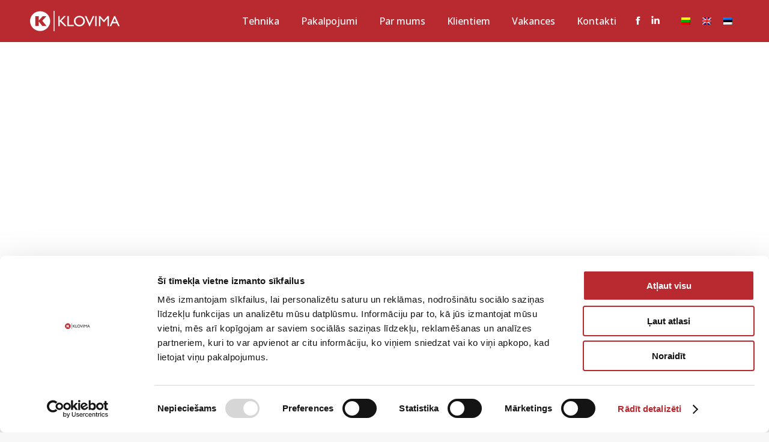

--- FILE ---
content_type: text/html; charset=UTF-8
request_url: https://klovima.lv/pakalpojumi/transporta-pakalpojumi/
body_size: 14164
content:
<!DOCTYPE html>
<!--[if !(IE 6) | !(IE 7) | !(IE 8)  ]><!-->
<html lang="lv-LV" class="no-js">
<!--<![endif]-->
<head>
	<meta charset="UTF-8" />
				<meta name="viewport" content="width=device-width, initial-scale=1, maximum-scale=1, user-scalable=0"/>
			<meta name="theme-color" content="#b82930"/>	<link rel="profile" href="https://gmpg.org/xfn/11" />
	<script type="text/javascript" data-cookieconsent="ignore">
	window.dataLayer = window.dataLayer || [];

	function gtag() {
		dataLayer.push(arguments);
	}

	gtag("consent", "default", {
		ad_personalization: "denied",
		ad_storage: "denied",
		ad_user_data: "denied",
		analytics_storage: "denied",
		functionality_storage: "denied",
		personalization_storage: "denied",
		security_storage: "granted",
		wait_for_update: 500,
	});
	gtag("set", "ads_data_redaction", true);
	</script>
<script type="text/javascript"
		id="Cookiebot"
		src="https://consent.cookiebot.com/uc.js"
		data-implementation="wp"
		data-cbid="bb0fc78a-d0b0-4bc8-8b56-1b1617f63a63"
						data-culture="LV"
				data-blockingmode="auto"
	></script>
<meta name='robots' content='index, follow, max-image-preview:large, max-snippet:-1, max-video-preview:-1' />
<link rel="alternate" hreflang="lt" href="https://klovima.lt/paslaugos/transporto-paslaugos/" />
<link rel="alternate" hreflang="lv" href="https://klovima.lv/pakalpojumi/transporta-pakalpojumi/" />
<link rel="alternate" hreflang="en" href="https://klovima.com/services/transport-services/" />
<link rel="alternate" hreflang="et" href="https://klovima.ee/teenused/transporditeenused/" />
<link rel="alternate" hreflang="x-default" href="https://klovima.lt/paslaugos/transporto-paslaugos/" />

	<!-- This site is optimized with the Yoast SEO plugin v26.6 - https://yoast.com/wordpress/plugins/seo/ -->
	<title>Transporta pakalpojumi - Klovima</title>
	<link rel="canonical" href="https://klovima.lv/pakalpojumi/transporta-pakalpojumi/" />
	<meta property="og:locale" content="lv_LV" />
	<meta property="og:type" content="article" />
	<meta property="og:title" content="Transporta pakalpojumi - Klovima" />
	<meta property="og:url" content="https://klovima.lv/pakalpojumi/transporta-pakalpojumi/" />
	<meta property="og:site_name" content="Klovima" />
	<meta property="article:publisher" content="https://www.facebook.com/klovima/" />
	<meta property="article:modified_time" content="2022-10-06T11:36:32+00:00" />
	<meta property="og:image" content="https://klovima.lv/wp-content/uploads/2022/09/placeholder-1.png" />
	<meta property="og:image:width" content="1920" />
	<meta property="og:image:height" content="1080" />
	<meta property="og:image:type" content="image/png" />
	<meta name="twitter:card" content="summary_large_image" />
	<meta name="twitter:label1" content="Est. reading time" />
	<meta name="twitter:data1" content="1 minute" />
	<script type="application/ld+json" class="yoast-schema-graph">{"@context":"https://schema.org","@graph":[{"@type":"WebPage","@id":"https://klovima.lv/pakalpojumi/transporta-pakalpojumi/","url":"https://klovima.lv/pakalpojumi/transporta-pakalpojumi/","name":"Transporta pakalpojumi - Klovima","isPartOf":{"@id":"https://klovima.lt/#website"},"datePublished":"2022-07-26T14:20:00+00:00","dateModified":"2022-10-06T11:36:32+00:00","breadcrumb":{"@id":"https://klovima.lv/pakalpojumi/transporta-pakalpojumi/#breadcrumb"},"inLanguage":"lv-LV","potentialAction":[{"@type":"ReadAction","target":["https://klovima.lv/pakalpojumi/transporta-pakalpojumi/"]}]},{"@type":"BreadcrumbList","@id":"https://klovima.lv/pakalpojumi/transporta-pakalpojumi/#breadcrumb","itemListElement":[{"@type":"ListItem","position":1,"name":"Home","item":"https://klovima.lv/"},{"@type":"ListItem","position":2,"name":"Pakalpojumi","item":"https://klovima.lv/pakalpojumi/"},{"@type":"ListItem","position":3,"name":"Transporta pakalpojumi"}]},{"@type":"WebSite","@id":"https://klovima.lt/#website","url":"https://klovima.lt/","name":"Klovima","description":"","publisher":{"@id":"https://klovima.lt/#organization"},"potentialAction":[{"@type":"SearchAction","target":{"@type":"EntryPoint","urlTemplate":"https://klovima.lt/?s={search_term_string}"},"query-input":{"@type":"PropertyValueSpecification","valueRequired":true,"valueName":"search_term_string"}}],"inLanguage":"lv-LV"},{"@type":"Organization","@id":"https://klovima.lt/#organization","name":"Klovima","url":"https://klovima.lt/","logo":{"@type":"ImageObject","inLanguage":"lv-LV","@id":"https://klovima.lt/#/schema/logo/image/","url":"https://klovima.lt/wp-content/uploads/2022/08/klovima.svg","contentUrl":"https://klovima.lt/wp-content/uploads/2022/08/klovima.svg","width":1,"height":1,"caption":"Klovima"},"image":{"@id":"https://klovima.lt/#/schema/logo/image/"},"sameAs":["https://www.facebook.com/klovima/","https://www.linkedin.com/company/klovima-uab/"]}]}</script>
	<!-- / Yoast SEO plugin. -->


<link rel='dns-prefetch' href='//klovima.lv' />
<link rel='dns-prefetch' href='//fonts.googleapis.com' />
<link rel="alternate" type="application/rss+xml" title="Klovima &raquo; Feed" href="https://klovima.lv/feed/" />
<link rel="alternate" type="application/rss+xml" title="Klovima &raquo; Comments Feed" href="https://klovima.lv/comments/feed/" />
<link rel="alternate" title="oEmbed (JSON)" type="application/json+oembed" href="https://klovima.lv/wp-json/oembed/1.0/embed?url=https%3A%2F%2Fklovima.lv%2Fpakalpojumi%2Ftransporta-pakalpojumi%2F" />
<link rel="alternate" title="oEmbed (XML)" type="text/xml+oembed" href="https://klovima.lv/wp-json/oembed/1.0/embed?url=https%3A%2F%2Fklovima.lv%2Fpakalpojumi%2Ftransporta-pakalpojumi%2F&#038;format=xml" />
<style id='wp-img-auto-sizes-contain-inline-css'>
img:is([sizes=auto i],[sizes^="auto," i]){contain-intrinsic-size:3000px 1500px}
/*# sourceURL=wp-img-auto-sizes-contain-inline-css */
</style>
<style id='wp-emoji-styles-inline-css'>

	img.wp-smiley, img.emoji {
		display: inline !important;
		border: none !important;
		box-shadow: none !important;
		height: 1em !important;
		width: 1em !important;
		margin: 0 0.07em !important;
		vertical-align: -0.1em !important;
		background: none !important;
		padding: 0 !important;
	}
/*# sourceURL=wp-emoji-styles-inline-css */
</style>
<link rel='stylesheet' id='wp-block-library-css' href='https://klovima.lv/wp-includes/css/dist/block-library/style.min.css?ver=6.9' media='all' />
<style id='wp-block-group-inline-css'>
.wp-block-group{box-sizing:border-box}:where(.wp-block-group.wp-block-group-is-layout-constrained){position:relative}
/*# sourceURL=https://klovima.lv/wp-includes/blocks/group/style.min.css */
</style>
<style id='wp-block-group-theme-inline-css'>
:where(.wp-block-group.has-background){padding:1.25em 2.375em}
/*# sourceURL=https://klovima.lv/wp-includes/blocks/group/theme.min.css */
</style>
<link rel='stylesheet' id='wc-blocks-style-css' href='https://klovima.lv/wp-content/plugins/woocommerce/assets/client/blocks/wc-blocks.css?ver=wc-10.4.3' media='all' />
<style id='global-styles-inline-css'>
:root{--wp--preset--aspect-ratio--square: 1;--wp--preset--aspect-ratio--4-3: 4/3;--wp--preset--aspect-ratio--3-4: 3/4;--wp--preset--aspect-ratio--3-2: 3/2;--wp--preset--aspect-ratio--2-3: 2/3;--wp--preset--aspect-ratio--16-9: 16/9;--wp--preset--aspect-ratio--9-16: 9/16;--wp--preset--color--black: #000000;--wp--preset--color--cyan-bluish-gray: #abb8c3;--wp--preset--color--white: #FFF;--wp--preset--color--pale-pink: #f78da7;--wp--preset--color--vivid-red: #cf2e2e;--wp--preset--color--luminous-vivid-orange: #ff6900;--wp--preset--color--luminous-vivid-amber: #fcb900;--wp--preset--color--light-green-cyan: #7bdcb5;--wp--preset--color--vivid-green-cyan: #00d084;--wp--preset--color--pale-cyan-blue: #8ed1fc;--wp--preset--color--vivid-cyan-blue: #0693e3;--wp--preset--color--vivid-purple: #9b51e0;--wp--preset--color--accent: #b82930;--wp--preset--color--dark-gray: #111;--wp--preset--color--light-gray: #767676;--wp--preset--gradient--vivid-cyan-blue-to-vivid-purple: linear-gradient(135deg,rgb(6,147,227) 0%,rgb(155,81,224) 100%);--wp--preset--gradient--light-green-cyan-to-vivid-green-cyan: linear-gradient(135deg,rgb(122,220,180) 0%,rgb(0,208,130) 100%);--wp--preset--gradient--luminous-vivid-amber-to-luminous-vivid-orange: linear-gradient(135deg,rgb(252,185,0) 0%,rgb(255,105,0) 100%);--wp--preset--gradient--luminous-vivid-orange-to-vivid-red: linear-gradient(135deg,rgb(255,105,0) 0%,rgb(207,46,46) 100%);--wp--preset--gradient--very-light-gray-to-cyan-bluish-gray: linear-gradient(135deg,rgb(238,238,238) 0%,rgb(169,184,195) 100%);--wp--preset--gradient--cool-to-warm-spectrum: linear-gradient(135deg,rgb(74,234,220) 0%,rgb(151,120,209) 20%,rgb(207,42,186) 40%,rgb(238,44,130) 60%,rgb(251,105,98) 80%,rgb(254,248,76) 100%);--wp--preset--gradient--blush-light-purple: linear-gradient(135deg,rgb(255,206,236) 0%,rgb(152,150,240) 100%);--wp--preset--gradient--blush-bordeaux: linear-gradient(135deg,rgb(254,205,165) 0%,rgb(254,45,45) 50%,rgb(107,0,62) 100%);--wp--preset--gradient--luminous-dusk: linear-gradient(135deg,rgb(255,203,112) 0%,rgb(199,81,192) 50%,rgb(65,88,208) 100%);--wp--preset--gradient--pale-ocean: linear-gradient(135deg,rgb(255,245,203) 0%,rgb(182,227,212) 50%,rgb(51,167,181) 100%);--wp--preset--gradient--electric-grass: linear-gradient(135deg,rgb(202,248,128) 0%,rgb(113,206,126) 100%);--wp--preset--gradient--midnight: linear-gradient(135deg,rgb(2,3,129) 0%,rgb(40,116,252) 100%);--wp--preset--font-size--small: 13px;--wp--preset--font-size--medium: 20px;--wp--preset--font-size--large: 36px;--wp--preset--font-size--x-large: 42px;--wp--preset--spacing--20: 0.44rem;--wp--preset--spacing--30: 0.67rem;--wp--preset--spacing--40: 1rem;--wp--preset--spacing--50: 1.5rem;--wp--preset--spacing--60: 2.25rem;--wp--preset--spacing--70: 3.38rem;--wp--preset--spacing--80: 5.06rem;--wp--preset--shadow--natural: 6px 6px 9px rgba(0, 0, 0, 0.2);--wp--preset--shadow--deep: 12px 12px 50px rgba(0, 0, 0, 0.4);--wp--preset--shadow--sharp: 6px 6px 0px rgba(0, 0, 0, 0.2);--wp--preset--shadow--outlined: 6px 6px 0px -3px rgb(255, 255, 255), 6px 6px rgb(0, 0, 0);--wp--preset--shadow--crisp: 6px 6px 0px rgb(0, 0, 0);}:where(.is-layout-flex){gap: 0.5em;}:where(.is-layout-grid){gap: 0.5em;}body .is-layout-flex{display: flex;}.is-layout-flex{flex-wrap: wrap;align-items: center;}.is-layout-flex > :is(*, div){margin: 0;}body .is-layout-grid{display: grid;}.is-layout-grid > :is(*, div){margin: 0;}:where(.wp-block-columns.is-layout-flex){gap: 2em;}:where(.wp-block-columns.is-layout-grid){gap: 2em;}:where(.wp-block-post-template.is-layout-flex){gap: 1.25em;}:where(.wp-block-post-template.is-layout-grid){gap: 1.25em;}.has-black-color{color: var(--wp--preset--color--black) !important;}.has-cyan-bluish-gray-color{color: var(--wp--preset--color--cyan-bluish-gray) !important;}.has-white-color{color: var(--wp--preset--color--white) !important;}.has-pale-pink-color{color: var(--wp--preset--color--pale-pink) !important;}.has-vivid-red-color{color: var(--wp--preset--color--vivid-red) !important;}.has-luminous-vivid-orange-color{color: var(--wp--preset--color--luminous-vivid-orange) !important;}.has-luminous-vivid-amber-color{color: var(--wp--preset--color--luminous-vivid-amber) !important;}.has-light-green-cyan-color{color: var(--wp--preset--color--light-green-cyan) !important;}.has-vivid-green-cyan-color{color: var(--wp--preset--color--vivid-green-cyan) !important;}.has-pale-cyan-blue-color{color: var(--wp--preset--color--pale-cyan-blue) !important;}.has-vivid-cyan-blue-color{color: var(--wp--preset--color--vivid-cyan-blue) !important;}.has-vivid-purple-color{color: var(--wp--preset--color--vivid-purple) !important;}.has-black-background-color{background-color: var(--wp--preset--color--black) !important;}.has-cyan-bluish-gray-background-color{background-color: var(--wp--preset--color--cyan-bluish-gray) !important;}.has-white-background-color{background-color: var(--wp--preset--color--white) !important;}.has-pale-pink-background-color{background-color: var(--wp--preset--color--pale-pink) !important;}.has-vivid-red-background-color{background-color: var(--wp--preset--color--vivid-red) !important;}.has-luminous-vivid-orange-background-color{background-color: var(--wp--preset--color--luminous-vivid-orange) !important;}.has-luminous-vivid-amber-background-color{background-color: var(--wp--preset--color--luminous-vivid-amber) !important;}.has-light-green-cyan-background-color{background-color: var(--wp--preset--color--light-green-cyan) !important;}.has-vivid-green-cyan-background-color{background-color: var(--wp--preset--color--vivid-green-cyan) !important;}.has-pale-cyan-blue-background-color{background-color: var(--wp--preset--color--pale-cyan-blue) !important;}.has-vivid-cyan-blue-background-color{background-color: var(--wp--preset--color--vivid-cyan-blue) !important;}.has-vivid-purple-background-color{background-color: var(--wp--preset--color--vivid-purple) !important;}.has-black-border-color{border-color: var(--wp--preset--color--black) !important;}.has-cyan-bluish-gray-border-color{border-color: var(--wp--preset--color--cyan-bluish-gray) !important;}.has-white-border-color{border-color: var(--wp--preset--color--white) !important;}.has-pale-pink-border-color{border-color: var(--wp--preset--color--pale-pink) !important;}.has-vivid-red-border-color{border-color: var(--wp--preset--color--vivid-red) !important;}.has-luminous-vivid-orange-border-color{border-color: var(--wp--preset--color--luminous-vivid-orange) !important;}.has-luminous-vivid-amber-border-color{border-color: var(--wp--preset--color--luminous-vivid-amber) !important;}.has-light-green-cyan-border-color{border-color: var(--wp--preset--color--light-green-cyan) !important;}.has-vivid-green-cyan-border-color{border-color: var(--wp--preset--color--vivid-green-cyan) !important;}.has-pale-cyan-blue-border-color{border-color: var(--wp--preset--color--pale-cyan-blue) !important;}.has-vivid-cyan-blue-border-color{border-color: var(--wp--preset--color--vivid-cyan-blue) !important;}.has-vivid-purple-border-color{border-color: var(--wp--preset--color--vivid-purple) !important;}.has-vivid-cyan-blue-to-vivid-purple-gradient-background{background: var(--wp--preset--gradient--vivid-cyan-blue-to-vivid-purple) !important;}.has-light-green-cyan-to-vivid-green-cyan-gradient-background{background: var(--wp--preset--gradient--light-green-cyan-to-vivid-green-cyan) !important;}.has-luminous-vivid-amber-to-luminous-vivid-orange-gradient-background{background: var(--wp--preset--gradient--luminous-vivid-amber-to-luminous-vivid-orange) !important;}.has-luminous-vivid-orange-to-vivid-red-gradient-background{background: var(--wp--preset--gradient--luminous-vivid-orange-to-vivid-red) !important;}.has-very-light-gray-to-cyan-bluish-gray-gradient-background{background: var(--wp--preset--gradient--very-light-gray-to-cyan-bluish-gray) !important;}.has-cool-to-warm-spectrum-gradient-background{background: var(--wp--preset--gradient--cool-to-warm-spectrum) !important;}.has-blush-light-purple-gradient-background{background: var(--wp--preset--gradient--blush-light-purple) !important;}.has-blush-bordeaux-gradient-background{background: var(--wp--preset--gradient--blush-bordeaux) !important;}.has-luminous-dusk-gradient-background{background: var(--wp--preset--gradient--luminous-dusk) !important;}.has-pale-ocean-gradient-background{background: var(--wp--preset--gradient--pale-ocean) !important;}.has-electric-grass-gradient-background{background: var(--wp--preset--gradient--electric-grass) !important;}.has-midnight-gradient-background{background: var(--wp--preset--gradient--midnight) !important;}.has-small-font-size{font-size: var(--wp--preset--font-size--small) !important;}.has-medium-font-size{font-size: var(--wp--preset--font-size--medium) !important;}.has-large-font-size{font-size: var(--wp--preset--font-size--large) !important;}.has-x-large-font-size{font-size: var(--wp--preset--font-size--x-large) !important;}
/*# sourceURL=global-styles-inline-css */
</style>

<style id='classic-theme-styles-inline-css'>
/*! This file is auto-generated */
.wp-block-button__link{color:#fff;background-color:#32373c;border-radius:9999px;box-shadow:none;text-decoration:none;padding:calc(.667em + 2px) calc(1.333em + 2px);font-size:1.125em}.wp-block-file__button{background:#32373c;color:#fff;text-decoration:none}
/*# sourceURL=/wp-includes/css/classic-themes.min.css */
</style>
<style id='woocommerce-inline-inline-css'>
.woocommerce form .form-row .required { visibility: visible; }
/*# sourceURL=woocommerce-inline-inline-css */
</style>
<link rel='stylesheet' id='wpml-legacy-horizontal-list-0-css' href='https://klovima.lv/wp-content/plugins/sitepress-multilingual-cms/templates/language-switchers/legacy-list-horizontal/style.min.css?ver=1' media='all' />
<link rel='stylesheet' id='ywctm-frontend-css' href='https://klovima.lv/wp-content/plugins/yith-woocommerce-catalog-mode/assets/css/frontend.min.css?ver=2.51.0' media='all' />
<style id='ywctm-frontend-inline-css'>
form.cart button.single_add_to_cart_button, .ppc-button-wrapper, .wc-ppcp-paylater-msg__container, form.cart .quantity, .widget.woocommerce.widget_shopping_cart{display: none !important}
/*# sourceURL=ywctm-frontend-inline-css */
</style>
<link rel='stylesheet' id='the7-font-css' href='https://klovima.lv/wp-content/themes/dt-the7/fonts/icomoon-the7-font/icomoon-the7-font.min.css?ver=14.0.1.1' media='all' />
<link rel='stylesheet' id='js_composer_front-css' href='https://klovima.lv/wp-content/plugins/js_composer/assets/css/js_composer.min.css?ver=8.7.2' media='all' />
<link rel='stylesheet' id='dt-web-fonts-css' href='https://fonts.googleapis.com/css?family=Roboto:400,500,600,700%7COpen+Sans:400,500,600,700' media='all' />
<link rel='stylesheet' id='dt-main-css' href='https://klovima.lv/wp-content/themes/dt-the7/css/main.min.css?ver=14.0.1.1' media='all' />
<link rel='stylesheet' id='the7-custom-scrollbar-css' href='https://klovima.lv/wp-content/themes/dt-the7/lib/custom-scrollbar/custom-scrollbar.min.css?ver=14.0.1.1' media='all' />
<link rel='stylesheet' id='the7-wpbakery-css' href='https://klovima.lv/wp-content/themes/dt-the7/css/wpbakery.min.css?ver=14.0.1.1' media='all' />
<link rel='stylesheet' id='the7-core-css' href='https://klovima.lv/wp-content/plugins/dt-the7-core/assets/css/post-type.min.css?ver=2.7.12' media='all' />
<link rel='stylesheet' id='the7-css-vars-css' href='https://klovima.lv/wp-content/uploads/the7-css/css-vars.css?ver=94f91d3cb0d0' media='all' />
<link rel='stylesheet' id='dt-custom-css' href='https://klovima.lv/wp-content/uploads/the7-css/custom.css?ver=94f91d3cb0d0' media='all' />
<link rel='stylesheet' id='wc-dt-custom-css' href='https://klovima.lv/wp-content/uploads/the7-css/compatibility/wc-dt-custom.css?ver=94f91d3cb0d0' media='all' />
<link rel='stylesheet' id='dt-media-css' href='https://klovima.lv/wp-content/uploads/the7-css/media.css?ver=94f91d3cb0d0' media='all' />
<link rel='stylesheet' id='the7-mega-menu-css' href='https://klovima.lv/wp-content/uploads/the7-css/mega-menu.css?ver=94f91d3cb0d0' media='all' />
<link rel='stylesheet' id='the7-elements-css' href='https://klovima.lv/wp-content/uploads/the7-css/post-type-dynamic.css?ver=94f91d3cb0d0' media='all' />
<link rel='stylesheet' id='style-css' href='https://klovima.lv/wp-content/themes/dt-the7-child/style.css?ver=14.0.1.1' media='all' />
<link rel='stylesheet' id='ultimate-vc-addons-style-css' href='https://klovima.lv/wp-content/plugins/Ultimate_VC_Addons/assets/min-css/style.min.css?ver=3.21.2' media='all' />
<script src="https://klovima.lv/wp-includes/js/jquery/jquery.min.js?ver=3.7.1" id="jquery-core-js"></script>
<script src="https://klovima.lv/wp-includes/js/jquery/jquery-migrate.min.js?ver=3.4.1" id="jquery-migrate-js"></script>
<script id="wpml-cookie-js-extra">
var wpml_cookies = {"wp-wpml_current_language":{"value":"lv","expires":1,"path":"/"}};
var wpml_cookies = {"wp-wpml_current_language":{"value":"lv","expires":1,"path":"/"}};
//# sourceURL=wpml-cookie-js-extra
</script>
<script src="https://klovima.lv/wp-content/plugins/sitepress-multilingual-cms/res/js/cookies/language-cookie.js?ver=486900" id="wpml-cookie-js" defer data-wp-strategy="defer"></script>
<script src="https://klovima.lv/wp-content/plugins/woocommerce/assets/js/jquery-blockui/jquery.blockUI.min.js?ver=2.7.0-wc.10.4.3" id="wc-jquery-blockui-js" data-wp-strategy="defer"></script>
<script id="wc-add-to-cart-js-extra">
var wc_add_to_cart_params = {"ajax_url":"/wp-admin/admin-ajax.php?lang=lv","wc_ajax_url":"/?wc-ajax=%%endpoint%%&lang=lv","i18n_view_cart":"View cart","cart_url":"https://klovima.lv","is_cart":"","cart_redirect_after_add":"no"};
//# sourceURL=wc-add-to-cart-js-extra
</script>
<script src="https://klovima.lv/wp-content/plugins/woocommerce/assets/js/frontend/add-to-cart.min.js?ver=10.4.3" id="wc-add-to-cart-js" data-wp-strategy="defer"></script>
<script src="https://klovima.lv/wp-content/plugins/woocommerce/assets/js/js-cookie/js.cookie.min.js?ver=2.1.4-wc.10.4.3" id="wc-js-cookie-js" defer data-wp-strategy="defer"></script>
<script id="woocommerce-js-extra">
var woocommerce_params = {"ajax_url":"/wp-admin/admin-ajax.php?lang=lv","wc_ajax_url":"/?wc-ajax=%%endpoint%%&lang=lv","i18n_password_show":"Show password","i18n_password_hide":"Hide password"};
//# sourceURL=woocommerce-js-extra
</script>
<script src="https://klovima.lv/wp-content/plugins/woocommerce/assets/js/frontend/woocommerce.min.js?ver=10.4.3" id="woocommerce-js" defer data-wp-strategy="defer"></script>
<script src="https://klovima.lv/wp-content/plugins/js_composer/assets/js/vendors/woocommerce-add-to-cart.js?ver=8.7.2" id="vc_woocommerce-add-to-cart-js-js"></script>
<script id="dt-above-fold-js-extra">
var dtLocal = {"themeUrl":"https://klovima.lv/wp-content/themes/dt-the7","passText":"To view this protected post, enter the password below:","moreButtonText":{"loading":"Loading...","loadMore":"Load more"},"postID":"665","ajaxurl":"https://klovima.lv/wp-admin/admin-ajax.php","REST":{"baseUrl":"https://klovima.lv/wp-json/the7/v1","endpoints":{"sendMail":"/send-mail"}},"contactMessages":{"required":"One or more fields have an error. Please check and try again.","terms":"Please accept the privacy policy.","fillTheCaptchaError":"Please, fill the captcha."},"captchaSiteKey":"","ajaxNonce":"7e7ef50f6c","pageData":{"type":"page","template":"page","layout":null},"themeSettings":{"smoothScroll":"off","lazyLoading":false,"desktopHeader":{"height":70},"ToggleCaptionEnabled":"disabled","ToggleCaption":"Navigation","floatingHeader":{"showAfter":94,"showMenu":true,"height":70,"logo":{"showLogo":true,"html":"\u003Cimg class=\"\" src=\"https://klovima.lv/wp-content/uploads/2022/07/logo.svg\"  sizes=\"0px\" alt=\"Klovima\" /\u003E","url":"https://klovima.lv/"}},"topLine":{"floatingTopLine":{"logo":{"showLogo":false,"html":""}}},"mobileHeader":{"firstSwitchPoint":1268,"secondSwitchPoint":778,"firstSwitchPointHeight":60,"secondSwitchPointHeight":60,"mobileToggleCaptionEnabled":"disabled","mobileToggleCaption":"Menu"},"stickyMobileHeaderFirstSwitch":{"logo":{"html":"\u003Cimg class=\"\" src=\"https://klovima.lv/wp-content/uploads/2022/07/logo.svg\"  sizes=\"0px\" alt=\"Klovima\" /\u003E"}},"stickyMobileHeaderSecondSwitch":{"logo":{"html":"\u003Cimg class=\"\" src=\"https://klovima.lv/wp-content/uploads/2022/07/logo.svg\"  sizes=\"0px\" alt=\"Klovima\" /\u003E"}},"sidebar":{"switchPoint":992},"boxedWidth":"1280px"},"VCMobileScreenWidth":"768","wcCartFragmentHash":"02af4f9e65c86193746c1d346124c291"};
var dtShare = {"shareButtonText":{"facebook":"Share on Facebook","twitter":"Share on X","pinterest":"Pin it","linkedin":"Share on Linkedin","whatsapp":"Share on Whatsapp"},"overlayOpacity":"85"};
//# sourceURL=dt-above-fold-js-extra
</script>
<script src="https://klovima.lv/wp-content/themes/dt-the7/js/above-the-fold.min.js?ver=14.0.1.1" id="dt-above-fold-js"></script>
<script src="https://klovima.lv/wp-content/themes/dt-the7/js/compatibility/woocommerce/woocommerce.min.js?ver=14.0.1.1" id="dt-woocommerce-js"></script>
<script src="https://klovima.lv/wp-content/plugins/Ultimate_VC_Addons/assets/min-js/ultimate-params.min.js?ver=3.21.2" id="ultimate-vc-addons-params-js"></script>
<script></script><link rel="https://api.w.org/" href="https://klovima.lv/wp-json/" /><link rel="alternate" title="JSON" type="application/json" href="https://klovima.lv/wp-json/wp/v2/pages/665" /><link rel="EditURI" type="application/rsd+xml" title="RSD" href="https://klovima.lv/xmlrpc.php?rsd" />
<meta name="generator" content="WordPress 6.9" />
<meta name="generator" content="WooCommerce 10.4.3" />
<link rel='shortlink' href='https://klovima.lv/?p=665' />
<meta name="generator" content="WPML ver:4.8.6 stt:1,15,31,32;" />
<!-- Analytics by WP Statistics - https://wp-statistics.com -->
	<noscript><style>.woocommerce-product-gallery{ opacity: 1 !important; }</style></noscript>
	<meta name="generator" content="Powered by WPBakery Page Builder - drag and drop page builder for WordPress."/>
<style type="text/css">.wpgs-for .slick-arrow::before,.wpgs-nav .slick-prev::before, .wpgs-nav .slick-next::before{color:#000;}.fancybox-bg{background-color:rgba(10,0,0,0.75);}.fancybox-caption,.fancybox-infobar{color:#fff;}.wpgs-nav .slick-slide{border-color:transparent}.wpgs-nav .slick-current{border-color:#000}.wpgs-video-wrapper{min-height:500px;}</style><link rel="icon" href="https://klovima.lv/wp-content/uploads/2022/07/klovima-favicon-01.png" type="image/png" sizes="16x16"/><link rel="icon" href="https://klovima.lv/wp-content/uploads/2022/07/klovima-favicon-01.png" type="image/png" sizes="32x32"/><style type="text/css" data-type="vc_shortcodes-default-css">.vc_do_custom_heading{margin-bottom:0.625rem;margin-top:0;}</style><style type="text/css" data-type="vc_shortcodes-custom-css">.vc_custom_1664890095074{margin-top: -70px !important;}.vc_custom_1658929753834{margin-top: 30px !important;}.vc_custom_1663334102914{padding-bottom: 20px !important;}.vc_custom_1665056190600{margin-top: 40px !important;}</style><noscript><style> .wpb_animate_when_almost_visible { opacity: 1; }</style></noscript><!-- Google tag (gtag.js) -->

<script async src="https://www.googletagmanager.com/gtag/js?id=G-WLBNVTFTD5">

</script>

<script> window.dataLayer = window.dataLayer || []; function gtag(){dataLayer.push(arguments);} gtag('js', new Date()); gtag('config', 'G-WLBNVTFTD5');

</script>


<!-- MailerLite Universal -->
<script>
    (function(w,d,e,u,f,l,n){w[f]=w[f]||function(){(w[f].q=w[f].q||[])
    .push(arguments);},l=d.createElement(e),l.async=1,l.src=u,
    n=d.getElementsByTagName(e)[0],n.parentNode.insertBefore(l,n);})
    (window,document,'script','https://assets.mailerlite.com/js/universal.js','ml');
    ml('account', '719759');
</script>
<!-- End MailerLite Universal --><style id='the7-custom-inline-css' type='text/css'>
.sub-nav .menu-item i.fa,
.sub-nav .menu-item i.fas,
.sub-nav .menu-item i.far,
.sub-nav .menu-item i.fab {
	text-align: center;
	width: 1.25em;
}

.mega-menu-img img {
	padding-right: 20px;
	width: 36px;
}

.white {
	color: #FFF;
}

#footer a {
	text-decoration: none;
}

.product_meta {
	display: none;
}

.wpml-ls-legacy-list-horizontal {
padding: 0px;
}

.switcher-wrap, .pswp__caption {
	display: none;
}

.woocom-project img, .woo-buttons-on-img {
   min-height: 247px;
	 max-height: 247px;
   width: auto;
} 

.upb_video-src {
    width:100%;
    height:100%;
    object-fit: cover;
}
.team-author-name {
	min-height: 50px;
}

.wc-tabs {
	display: none;
}

.woocommerce-tabs {
	padding-top: 0px;
	padding-bottom: 20px;
}

.machinery-contact {
	border: 1px solid #f1f1f1;
	padding-left: 15px;
	padding-top: 15px;
}

.machinery-contact .dt-regular-icon {
	display:inline;
	vertical-align: middle;
}


</style>
<link rel='stylesheet' id='ultimate-vc-addons-background-style-css' href='https://klovima.lv/wp-content/plugins/Ultimate_VC_Addons/assets/min-css/background-style.min.css?ver=3.21.2' media='all' />
</head>
<body id="the7-body" class="wp-singular page-template-default page page-id-665 page-child parent-pageid-683 wp-embed-responsive wp-theme-dt-the7 wp-child-theme-dt-the7-child theme-dt-the7 the7-core-ver-2.7.12 woocommerce-no-js title-off dt-responsive-on right-mobile-menu-close-icon ouside-menu-close-icon mobile-hamburger-close-bg-enable mobile-hamburger-close-bg-hover-enable  fade-big-mobile-menu-close-icon fade-medium-menu-close-icon srcset-enabled btn-flat custom-btn-color accent-btn-hover-color phantom-sticky phantom-disable-decoration phantom-main-logo-on sticky-mobile-header top-header first-switch-logo-left first-switch-menu-right second-switch-logo-left second-switch-menu-right right-mobile-menu layzr-loading-on popup-message-style the7-ver-14.0.1.1 wpb-js-composer js-comp-ver-8.7.2 vc_responsive">
<!-- The7 14.0.1.1 -->

<div id="page" >
	<a class="skip-link screen-reader-text" href="#content">Skip to content</a>

<div class="masthead inline-header right widgets full-height fade-mobile-menu-icon dt-parent-menu-clickable show-sub-menu-on-hover" >

	<div class="top-bar full-width-line top-bar-empty top-bar-line-hide">
	<div class="top-bar-bg" ></div>
	<div class="mini-widgets left-widgets"></div><div class="mini-widgets right-widgets"></div></div>

	<header class="header-bar" role="banner">

		<div class="branding">
	<div id="site-title" class="assistive-text">Klovima</div>
	<div id="site-description" class="assistive-text"></div>
	<a class="same-logo" href="https://klovima.lv/"><img class="" src="https://klovima.lv/wp-content/uploads/2022/07/logo.svg"  sizes="0px" alt="Klovima" /></a></div>

		<ul id="primary-menu" class="main-nav underline-decoration l-to-r-line outside-item-remove-margin"><li class="menu-item menu-item-type-custom menu-item-object-custom menu-item-has-children menu-item-1278 first has-children depth-0 dt-mega-menu mega-auto-width mega-column-2"><a href='#' data-level='1' aria-haspopup='true' aria-expanded='false'><span class="menu-item-text"><span class="menu-text">Tehnika</span></span></a><div class="dt-mega-menu-wrap"><ul class="sub-nav level-arrows-on" role="group"><li class="menu-item menu-item-type-taxonomy menu-item-object-product_cat menu-item-has-children menu-item-759 first has-children depth-1 no-link dt-mega-parent wf-1-2"><a href='https://klovima.lv/kategorija/iznomajama-tehnika/' data-level='2' aria-haspopup='true' aria-expanded='false'><span class="menu-item-text"><span class="menu-text">Iznomājama tehnika</span></span></a><ul class="sub-nav level-arrows-on" role="group"><li class="menu-item menu-item-type-taxonomy menu-item-object-product_cat menu-item-760 first depth-2"><a href='https://klovima.lv/kategorija/pardodama-tehnika/kombaini/' class=' mega-menu-img' data-level='3'><img class="preload-me the7-svg-image lazy-load aspect" src="data:image/svg+xml,%3Csvg%20xmlns%3D&#39;http%3A%2F%2Fwww.w3.org%2F2000%2Fsvg&#39;%20viewBox%3D&#39;0%200%2060%2060&#39;%2F%3E" data-src="https://klovima.lv/wp-content/uploads/2022/07/ico-kombainai.svg" data-srcset="https://klovima.lv/wp-content/uploads/2022/07/ico-kombainai.svg 60w" loading="eager" style="--ratio: 60 / 60" sizes="(max-width: 60px) 100vw, 60px" alt="Menu icon" width="60" height="60"   /><span class="menu-item-text"><span class="menu-text">Kombaini</span></span></a></li> <li class="menu-item menu-item-type-taxonomy menu-item-object-product_cat menu-item-761 depth-2"><a href='https://klovima.lv/kategorija/traktori/' class=' mega-menu-img' data-level='3'><img class="preload-me the7-svg-image lazy-load aspect" src="data:image/svg+xml,%3Csvg%20xmlns%3D&#39;http%3A%2F%2Fwww.w3.org%2F2000%2Fsvg&#39;%20viewBox%3D&#39;0%200%2060%2060&#39;%2F%3E" data-src="https://klovima.lv/wp-content/uploads/2022/07/ico-traktoriai.svg" data-srcset="https://klovima.lv/wp-content/uploads/2022/07/ico-traktoriai.svg 60w" loading="eager" style="--ratio: 60 / 60" sizes="(max-width: 60px) 100vw, 60px" alt="Menu icon" width="60" height="60"   /><span class="menu-item-text"><span class="menu-text">Traktori</span></span></a></li> <li class="menu-item menu-item-type-taxonomy menu-item-object-product_cat menu-item-762 depth-2"><a href='https://klovima.lv/kategorija/iekraveji/' class=' mega-menu-img' data-level='3'><img class="preload-me the7-svg-image lazy-load aspect" src="data:image/svg+xml,%3Csvg%20xmlns%3D&#39;http%3A%2F%2Fwww.w3.org%2F2000%2Fsvg&#39;%20viewBox%3D&#39;0%200%2060%2060&#39;%2F%3E" data-src="https://klovima.lv/wp-content/uploads/2022/07/ico-krautuvai.svg" data-srcset="https://klovima.lv/wp-content/uploads/2022/07/ico-krautuvai.svg 60w" loading="eager" style="--ratio: 60 / 60" sizes="(max-width: 60px) 100vw, 60px" alt="Menu icon" width="60" height="60"   /><span class="menu-item-text"><span class="menu-text">Iekrāvēji</span></span></a></li> <li class="menu-item menu-item-type-taxonomy menu-item-object-product_cat menu-item-763 depth-2"><a href='https://klovima.lv/kategorija/vilceji/' class=' mega-menu-img' data-level='3'><img class="preload-me the7-svg-image lazy-load aspect" src="data:image/svg+xml,%3Csvg%20xmlns%3D&#39;http%3A%2F%2Fwww.w3.org%2F2000%2Fsvg&#39;%20viewBox%3D&#39;0%200%2060%2060&#39;%2F%3E" data-src="https://klovima.lv/wp-content/uploads/2022/07/ico-vilkikai.svg" data-srcset="https://klovima.lv/wp-content/uploads/2022/07/ico-vilkikai.svg 60w" loading="eager" style="--ratio: 60 / 60" sizes="(max-width: 60px) 100vw, 60px" alt="Menu icon" width="60" height="60"   /><span class="menu-item-text"><span class="menu-text">Vilcēji</span></span></a></li> </ul></li> <li class="menu-item menu-item-type-custom menu-item-object-custom menu-item-5033 depth-1 no-link dt-mega-parent wf-1-2"><a href='https://machinery.klovima.lt/klovima?language=LV' data-level='2'><span class="menu-item-text"><span class="menu-text">Pārdodama tehnika</span></span></a></li> </ul></div></li> <li class="menu-item menu-item-type-post_type menu-item-object-page current-page-ancestor current-menu-ancestor current-menu-parent current-page-parent current_page_parent current_page_ancestor menu-item-has-children menu-item-769 act has-children depth-0"><a href='https://klovima.lv/pakalpojumi/' data-level='1' aria-haspopup='true' aria-expanded='false'><span class="menu-item-text"><span class="menu-text">Pakalpojumi</span></span></a><ul class="sub-nav level-arrows-on" role="group"><li class="menu-item menu-item-type-post_type menu-item-object-page current-menu-item page_item page-item-665 current_page_item menu-item-770 act first depth-1"><a href='https://klovima.lv/pakalpojumi/transporta-pakalpojumi/' data-level='2'><span class="menu-item-text"><span class="menu-text">Transporta pakalpojumi</span></span></a></li> <li class="menu-item menu-item-type-post_type menu-item-object-page menu-item-771 depth-1"><a href='https://klovima.lv/pakalpojumi/razas-novaksanas-pakalpojumi-ar-tehnikas-operatoriem/' data-level='2'><span class="menu-item-text"><span class="menu-text">Ražas novākšanas pakalpojumi ar tehnikas operatoriem</span></span></a></li> <li class="menu-item menu-item-type-post_type menu-item-object-page menu-item-772 depth-1"><a href='https://klovima.lv/pakalpojumi/kukuruzas-sesanas-pakalpojumi/' data-level='2'><span class="menu-item-text"><span class="menu-text">Sēšanas pakalpojumi</span></span></a></li> </ul></li> <li class="menu-item menu-item-type-post_type menu-item-object-page menu-item-773 depth-0"><a href='https://klovima.lv/par-mums/' data-level='1'><span class="menu-item-text"><span class="menu-text">Par mums</span></span></a></li> <li class="menu-item menu-item-type-post_type menu-item-object-page menu-item-has-children menu-item-1014 has-children depth-0"><a href='https://klovima.lv/klientiem/' data-level='1' aria-haspopup='true' aria-expanded='false'><span class="menu-item-text"><span class="menu-text">Klientiem</span></span></a><ul class="sub-nav level-arrows-on" role="group"><li class="menu-item menu-item-type-post_type menu-item-object-page menu-item-1015 first depth-1"><a href='https://klovima.lv/klientiem/informacija-par-tehnikas-apkopi/' data-level='2'><span class="menu-item-text"><span class="menu-text">Informācija par tehnikas apkopi</span></span></a></li> </ul></li> <li class="menu-item menu-item-type-post_type menu-item-object-page menu-item-1279 depth-0"><a href='https://klovima.lv/vakances/' data-level='1'><span class="menu-item-text"><span class="menu-text">Vakances</span></span></a></li> <li class="menu-item menu-item-type-post_type menu-item-object-page menu-item-776 last depth-0"><a href='https://klovima.lv/kontakti/' data-level='1'><span class="menu-item-text"><span class="menu-text">Kontakti</span></span></a></li> </ul>
		<div class="mini-widgets"><div class="soc-ico show-on-desktop near-logo-first-switch near-logo-second-switch disabled-bg disabled-border border-off hover-disabled-bg hover-disabled-border  hover-border-off"><a title="Facebook page opens in new window" href="https://www.facebook.com/people/Klovima-LV/100063983679514/" target="_blank" class="facebook"><span class="soc-font-icon"></span><span class="screen-reader-text">Facebook page opens in new window</span></a><a title="Linkedin page opens in new window" href="https://www.linkedin.com/company/klovima-uab/" target="_blank" class="linkedin"><span class="soc-font-icon"></span><span class="screen-reader-text">Linkedin page opens in new window</span></a></div><div class="mini-wpml show-on-desktop near-logo-first-switch in-menu-second-switch">
<div class="wpml-ls-statics-shortcode_actions wpml-ls wpml-ls-legacy-list-horizontal">
	<ul role="menu"><li class="wpml-ls-slot-shortcode_actions wpml-ls-item wpml-ls-item-lt wpml-ls-first-item wpml-ls-item-legacy-list-horizontal" role="none">
				<a href="https://klovima.lt/paslaugos/transporto-paslaugos/" class="wpml-ls-link" role="menuitem"  aria-label="Switch to Lithuanian" title="Switch to Lithuanian" >
                                                        <img
            class="wpml-ls-flag"
            src="https://klovima.lv/wp-content/plugins/sitepress-multilingual-cms/res/flags/lt.png"
            alt="Lithuanian"
            width=15
            height=12
    /></a>
			</li><li class="wpml-ls-slot-shortcode_actions wpml-ls-item wpml-ls-item-en wpml-ls-item-legacy-list-horizontal" role="none">
				<a href="https://klovima.com/services/transport-services/" class="wpml-ls-link" role="menuitem"  aria-label="Switch to English" title="Switch to English" >
                                                        <img
            class="wpml-ls-flag"
            src="https://klovima.lv/wp-content/plugins/sitepress-multilingual-cms/res/flags/en.png"
            alt="English"
            width=15
            height=12
    /></a>
			</li><li class="wpml-ls-slot-shortcode_actions wpml-ls-item wpml-ls-item-et wpml-ls-last-item wpml-ls-item-legacy-list-horizontal" role="none">
				<a href="https://klovima.ee/teenused/transporditeenused/" class="wpml-ls-link" role="menuitem"  aria-label="Switch to Estonian" title="Switch to Estonian" >
                                                        <img
            class="wpml-ls-flag"
            src="https://klovima.lv/wp-content/plugins/sitepress-multilingual-cms/res/flags/et.png"
            alt="Estonian"
            width=15
            height=12
    /></a>
			</li></ul>
</div>
</div></div>
	</header>

</div>
<div role="navigation" aria-label="Main Menu" class="dt-mobile-header mobile-menu-show-divider">
	<div class="dt-close-mobile-menu-icon" aria-label="Close" role="button" tabindex="0"><div class="close-line-wrap"><span class="close-line"></span><span class="close-line"></span><span class="close-line"></span></div></div>	<ul id="mobile-menu" class="mobile-main-nav">
		<li class="menu-item menu-item-type-custom menu-item-object-custom menu-item-has-children menu-item-1278 first has-children depth-0 dt-mega-menu mega-auto-width mega-column-2"><a href='#' data-level='1' aria-haspopup='true' aria-expanded='false'><span class="menu-item-text"><span class="menu-text">Tehnika</span></span></a><div class="dt-mega-menu-wrap"><ul class="sub-nav level-arrows-on" role="group"><li class="menu-item menu-item-type-taxonomy menu-item-object-product_cat menu-item-has-children menu-item-759 first has-children depth-1 no-link dt-mega-parent wf-1-2"><a href='https://klovima.lv/kategorija/iznomajama-tehnika/' data-level='2' aria-haspopup='true' aria-expanded='false'><span class="menu-item-text"><span class="menu-text">Iznomājama tehnika</span></span></a><ul class="sub-nav level-arrows-on" role="group"><li class="menu-item menu-item-type-taxonomy menu-item-object-product_cat menu-item-760 first depth-2"><a href='https://klovima.lv/kategorija/pardodama-tehnika/kombaini/' class=' mega-menu-img' data-level='3'><img class="preload-me the7-svg-image lazy-load aspect" src="data:image/svg+xml,%3Csvg%20xmlns%3D&#39;http%3A%2F%2Fwww.w3.org%2F2000%2Fsvg&#39;%20viewBox%3D&#39;0%200%2060%2060&#39;%2F%3E" data-src="https://klovima.lv/wp-content/uploads/2022/07/ico-kombainai.svg" data-srcset="https://klovima.lv/wp-content/uploads/2022/07/ico-kombainai.svg 60w" loading="eager" style="--ratio: 60 / 60" sizes="(max-width: 60px) 100vw, 60px" alt="Menu icon" width="60" height="60"   /><span class="menu-item-text"><span class="menu-text">Kombaini</span></span></a></li> <li class="menu-item menu-item-type-taxonomy menu-item-object-product_cat menu-item-761 depth-2"><a href='https://klovima.lv/kategorija/traktori/' class=' mega-menu-img' data-level='3'><img class="preload-me the7-svg-image lazy-load aspect" src="data:image/svg+xml,%3Csvg%20xmlns%3D&#39;http%3A%2F%2Fwww.w3.org%2F2000%2Fsvg&#39;%20viewBox%3D&#39;0%200%2060%2060&#39;%2F%3E" data-src="https://klovima.lv/wp-content/uploads/2022/07/ico-traktoriai.svg" data-srcset="https://klovima.lv/wp-content/uploads/2022/07/ico-traktoriai.svg 60w" loading="eager" style="--ratio: 60 / 60" sizes="(max-width: 60px) 100vw, 60px" alt="Menu icon" width="60" height="60"   /><span class="menu-item-text"><span class="menu-text">Traktori</span></span></a></li> <li class="menu-item menu-item-type-taxonomy menu-item-object-product_cat menu-item-762 depth-2"><a href='https://klovima.lv/kategorija/iekraveji/' class=' mega-menu-img' data-level='3'><img class="preload-me the7-svg-image lazy-load aspect" src="data:image/svg+xml,%3Csvg%20xmlns%3D&#39;http%3A%2F%2Fwww.w3.org%2F2000%2Fsvg&#39;%20viewBox%3D&#39;0%200%2060%2060&#39;%2F%3E" data-src="https://klovima.lv/wp-content/uploads/2022/07/ico-krautuvai.svg" data-srcset="https://klovima.lv/wp-content/uploads/2022/07/ico-krautuvai.svg 60w" loading="eager" style="--ratio: 60 / 60" sizes="(max-width: 60px) 100vw, 60px" alt="Menu icon" width="60" height="60"   /><span class="menu-item-text"><span class="menu-text">Iekrāvēji</span></span></a></li> <li class="menu-item menu-item-type-taxonomy menu-item-object-product_cat menu-item-763 depth-2"><a href='https://klovima.lv/kategorija/vilceji/' class=' mega-menu-img' data-level='3'><img class="preload-me the7-svg-image lazy-load aspect" src="data:image/svg+xml,%3Csvg%20xmlns%3D&#39;http%3A%2F%2Fwww.w3.org%2F2000%2Fsvg&#39;%20viewBox%3D&#39;0%200%2060%2060&#39;%2F%3E" data-src="https://klovima.lv/wp-content/uploads/2022/07/ico-vilkikai.svg" data-srcset="https://klovima.lv/wp-content/uploads/2022/07/ico-vilkikai.svg 60w" loading="eager" style="--ratio: 60 / 60" sizes="(max-width: 60px) 100vw, 60px" alt="Menu icon" width="60" height="60"   /><span class="menu-item-text"><span class="menu-text">Vilcēji</span></span></a></li> </ul></li> <li class="menu-item menu-item-type-custom menu-item-object-custom menu-item-5033 depth-1 no-link dt-mega-parent wf-1-2"><a href='https://machinery.klovima.lt/klovima?language=LV' data-level='2'><span class="menu-item-text"><span class="menu-text">Pārdodama tehnika</span></span></a></li> </ul></div></li> <li class="menu-item menu-item-type-post_type menu-item-object-page current-page-ancestor current-menu-ancestor current-menu-parent current-page-parent current_page_parent current_page_ancestor menu-item-has-children menu-item-769 act has-children depth-0"><a href='https://klovima.lv/pakalpojumi/' data-level='1' aria-haspopup='true' aria-expanded='false'><span class="menu-item-text"><span class="menu-text">Pakalpojumi</span></span></a><ul class="sub-nav level-arrows-on" role="group"><li class="menu-item menu-item-type-post_type menu-item-object-page current-menu-item page_item page-item-665 current_page_item menu-item-770 act first depth-1"><a href='https://klovima.lv/pakalpojumi/transporta-pakalpojumi/' data-level='2'><span class="menu-item-text"><span class="menu-text">Transporta pakalpojumi</span></span></a></li> <li class="menu-item menu-item-type-post_type menu-item-object-page menu-item-771 depth-1"><a href='https://klovima.lv/pakalpojumi/razas-novaksanas-pakalpojumi-ar-tehnikas-operatoriem/' data-level='2'><span class="menu-item-text"><span class="menu-text">Ražas novākšanas pakalpojumi ar tehnikas operatoriem</span></span></a></li> <li class="menu-item menu-item-type-post_type menu-item-object-page menu-item-772 depth-1"><a href='https://klovima.lv/pakalpojumi/kukuruzas-sesanas-pakalpojumi/' data-level='2'><span class="menu-item-text"><span class="menu-text">Sēšanas pakalpojumi</span></span></a></li> </ul></li> <li class="menu-item menu-item-type-post_type menu-item-object-page menu-item-773 depth-0"><a href='https://klovima.lv/par-mums/' data-level='1'><span class="menu-item-text"><span class="menu-text">Par mums</span></span></a></li> <li class="menu-item menu-item-type-post_type menu-item-object-page menu-item-has-children menu-item-1014 has-children depth-0"><a href='https://klovima.lv/klientiem/' data-level='1' aria-haspopup='true' aria-expanded='false'><span class="menu-item-text"><span class="menu-text">Klientiem</span></span></a><ul class="sub-nav level-arrows-on" role="group"><li class="menu-item menu-item-type-post_type menu-item-object-page menu-item-1015 first depth-1"><a href='https://klovima.lv/klientiem/informacija-par-tehnikas-apkopi/' data-level='2'><span class="menu-item-text"><span class="menu-text">Informācija par tehnikas apkopi</span></span></a></li> </ul></li> <li class="menu-item menu-item-type-post_type menu-item-object-page menu-item-1279 depth-0"><a href='https://klovima.lv/vakances/' data-level='1'><span class="menu-item-text"><span class="menu-text">Vakances</span></span></a></li> <li class="menu-item menu-item-type-post_type menu-item-object-page menu-item-776 last depth-0"><a href='https://klovima.lv/kontakti/' data-level='1'><span class="menu-item-text"><span class="menu-text">Kontakti</span></span></a></li> 	</ul>
	<div class='mobile-mini-widgets-in-menu'></div>
</div>



<div id="main" class="sidebar-none sidebar-divider-vertical">

	
	<div class="main-gradient"></div>
	<div class="wf-wrap">
	<div class="wf-container-main">

	


	<div id="content" class="content" role="main">

		<div class="wpb-content-wrapper"><div data-vc-full-width="true" data-vc-full-width-temp="true" data-vc-full-width-init="false" class="vc_row wpb_row vc_row-fluid vc_custom_1664890095074 vc_row-o-full-height vc_row-o-columns-middle vc_row-flex"><div class="wpb_column vc_column_container vc_col-sm-2"><div class="vc_column-inner"><div class="wpb_wrapper"></div></div></div><div class="wpb_column vc_column_container vc_col-sm-8"><div class="vc_column-inner"><div class="wpb_wrapper"><h1 style="color: #ffffff;text-align: center" class="vc_custom_heading vc_do_custom_heading vc_custom_1663334102914" >Kravas pārvadājumi</h1>
	<div class="wpb_text_column wpb_content_element  white" >
		<div class="wpb_wrapper">
			<p style="text-align: center;">Lielizmēra, nestandarta un smagu kravu pārvadāšana ar modernām, īpašām zemās grīdas platformām, kuras var ērti pagarināt un paplašināt. Izmantojot zemās grīdas kravas automobiļus, varam pārvadāt dažādu lauksaimniecības tehniku. Papildus tam varam pārvadāt arī jebkādu citu lielizmēra kravu. Šī pakalpojuma galvenā priekšrocība ir pieredzējušie un profesionālie šoferi, kuru gādībā jūsu tehnika tiks pārvadāta kvalitatīvi.</p>

		</div>
	</div>
</div></div></div><div class="wpb_column vc_column_container vc_col-sm-2"><div class="vc_column-inner"><div class="wpb_wrapper"></div></div></div></div><div class="vc_row-full-width vc_clearfix"></div><!-- Row Backgrounds --><div class="upb_bg_img" data-ultimate-bg="url(https://klovima.lv/wp-content/uploads/2022/10/1111.jpg)" data-image-id="id^981|url^https://klovima.lt/wp-content/uploads/2022/10/1111.jpg|caption^null|alt^null|title^1111|description^null" data-ultimate-bg-style="vcpb-vz-jquery" data-bg-img-repeat="no-repeat" data-bg-img-size="cover" data-bg-img-position="" data-parallx_sense="30" data-bg-override="0" data-bg_img_attach="scroll" data-upb-overlay-color="rgba(0,0,0,0.35)" data-upb-bg-animation="" data-fadeout="" data-bg-animation="left-animation" data-bg-animation-type="h" data-animation-repeat="repeat" data-fadeout-percentage="30" data-parallax-content="" data-parallax-content-sense="30" data-row-effect-mobile-disable="true" data-img-parallax-mobile-disable="true" data-rtl="false"  data-custom-vc-row=""  data-vc="8.7.2"  data-is_old_vc=""  data-theme-support=""   data-overlay="true" data-overlay-color="rgba(0,0,0,0.35)" data-overlay-pattern="" data-overlay-pattern-opacity="0.8" data-overlay-pattern-size="" data-overlay-pattern-attachment="scroll"    ></div><div class="vc_row wpb_row vc_row-fluid vc_custom_1658929753834 vc_column-gap-35"><div class="wpb_column vc_column_container vc_col-sm-4"><div class="vc_column-inner"><div class="wpb_wrapper">
	<div  class="wpb_single_image wpb_content_element vc_align_center">
		
		<figure class="wpb_wrapper vc_figure">
			<div class="vc_single_image-wrapper   vc_box_border_grey"><img decoding="async" width="80" height="80" src="https://klovima.lv/wp-content/uploads/2022/08/driver-4-80x80.png" class="vc_single_image-img attachment-thumbnail" alt="" title="driver-4" srcset="https://klovima.lv/wp-content/uploads/2022/08/driver-4-80x80.png 80w, https://klovima.lv/wp-content/uploads/2022/08/driver-4-200x200.png 200w, https://klovima.lv/wp-content/uploads/2022/08/driver-4-120x120.png 120w, https://klovima.lv/wp-content/uploads/2022/08/driver-4.png 512w" sizes="(max-width: 80px) 100vw, 80px"  data-dt-location="https://klovima.lv/pakalpojumi/transporta-pakalpojumi/driver-4-2/" /></div>
		</figure>
	</div>

	<div class="wpb_text_column wpb_content_element " >
		<div class="wpb_wrapper">
			<p style="text-align: center;"><strong>Profesionāli šoferi</strong></p>

		</div>
	</div>
</div></div></div><div class="wpb_column vc_column_container vc_col-sm-4"><div class="vc_column-inner"><div class="wpb_wrapper">
	<div  class="wpb_single_image wpb_content_element vc_align_center">
		
		<figure class="wpb_wrapper vc_figure">
			<div class="vc_single_image-wrapper   vc_box_border_grey"><img decoding="async" width="80" height="80" src="https://klovima.lv/wp-content/uploads/2022/08/trailer-3-80x80.png" class="vc_single_image-img attachment-thumbnail" alt="" title="trailer-3" srcset="https://klovima.lv/wp-content/uploads/2022/08/trailer-3-80x80.png 80w, https://klovima.lv/wp-content/uploads/2022/08/trailer-3-200x200.png 200w, https://klovima.lv/wp-content/uploads/2022/08/trailer-3-120x120.png 120w, https://klovima.lv/wp-content/uploads/2022/08/trailer-3.png 512w" sizes="(max-width: 80px) 100vw, 80px"  data-dt-location="https://klovima.lv/pakalpojumi/transporta-pakalpojumi/trailer-3-2/" /></div>
		</figure>
	</div>

	<div class="wpb_text_column wpb_content_element " >
		<div class="wpb_wrapper">
			<p style="text-align: center;"><strong>Pilnībā sagatavots transports kravu pārvadāšanai</strong></p>

		</div>
	</div>
</div></div></div><div class="wpb_column vc_column_container vc_col-sm-4"><div class="vc_column-inner"><div class="wpb_wrapper">
	<div  class="wpb_single_image wpb_content_element vc_align_center">
		
		<figure class="wpb_wrapper vc_figure">
			<div class="vc_single_image-wrapper   vc_box_border_grey"><img decoding="async" width="80" height="80" src="https://klovima.lv/wp-content/uploads/2022/08/destination-80x80.png" class="vc_single_image-img attachment-thumbnail" alt="" title="destination" srcset="https://klovima.lv/wp-content/uploads/2022/08/destination-80x80.png 80w, https://klovima.lv/wp-content/uploads/2022/08/destination-200x200.png 200w, https://klovima.lv/wp-content/uploads/2022/08/destination-120x120.png 120w, https://klovima.lv/wp-content/uploads/2022/08/destination.png 512w" sizes="(max-width: 80px) 100vw, 80px"  data-dt-location="https://klovima.lv/pakalpojumi/transporta-pakalpojumi/destination-2/" /></div>
		</figure>
	</div>

	<div class="wpb_text_column wpb_content_element " >
		<div class="wpb_wrapper">
			<p style="text-align: center;"><strong>Optimāli maršruti, apdrošināšana, atļaujas</strong></p>

		</div>
	</div>
</div></div></div></div><div class="vc_row wpb_row vc_row-fluid"><div class="wpb_column vc_column_container vc_col-sm-12"><div class="vc_column-inner"><div class="wpb_wrapper"><style type="text/css" data-type="the7_shortcodes-inline-css">#default-btn-0b7c929113ad68329378edbbc4fcb42c.ico-right-side > i {
  margin-right: 0px;
  margin-left: 8px;
}
#default-btn-0b7c929113ad68329378edbbc4fcb42c > i {
  margin-right: 8px;
}</style><div class="btn-align-center"><a href="https://klovima.lv/kontakti/" class="default-btn-shortcode dt-btn dt-btn-l link-hover-off  vc_custom_1665056190600" id="default-btn-0b7c929113ad68329378edbbc4fcb42c" title="Kontaktai"><span>Aprunāsimies</span></a></div></div></div></div></div>
</div>
	</div><!-- #content -->

	


			</div><!-- .wf-container -->
		</div><!-- .wf-wrap -->

	
	</div><!-- #main -->

	


	<!-- !Footer -->
	<footer id="footer" class="footer solid-bg"  role="contentinfo">

		
			<div class="wf-wrap">
				<div class="wf-container-footer">
					<div class="wf-container">
						<section id="block-5" class="widget widget_block wf-cell wf-1-5">
<div class="wp-block-group"><div class="wp-block-group__inner-container is-layout-flow wp-block-group-is-layout-flow">
<div class="wp-block-group"><div class="wp-block-group__inner-container is-layout-flow wp-block-group-is-layout-flow">

</div></div>
</div></div>
</section><section id="block-6" class="widget widget_block wf-cell wf-1-5">
<div class="wp-block-group"><div class="wp-block-group__inner-container is-layout-flow wp-block-group-is-layout-flow"></div></div>
</section><section id="block-8" class="widget widget_block wf-cell wf-1-5">
<div class="wp-block-group"><div class="wp-block-group__inner-container is-layout-flow wp-block-group-is-layout-flow">

</div></div>
</section><section id="block-9" class="widget widget_block wf-cell wf-1-5"></section>					</div><!-- .wf-container -->
				</div><!-- .wf-container-footer -->
			</div><!-- .wf-wrap -->

			
<!-- !Bottom-bar -->
<div id="bottom-bar" class="logo-center">
    <div class="wf-wrap">
        <div class="wf-container-bottom">

			<div id="branding-bottom"><a class="" href="https://klovima.lv/"><img class="" src="https://klovima.lv/wp-content/uploads/2022/07/logo.svg"  sizes="0px" alt="Klovima" /></a></div>
            <div class="wf-float-right">

				
            </div>

        </div><!-- .wf-container-bottom -->
    </div><!-- .wf-wrap -->
</div><!-- #bottom-bar -->
	</footer><!-- #footer -->

<a href="#" class="scroll-top"><svg version="1.1" xmlns="http://www.w3.org/2000/svg" xmlns:xlink="http://www.w3.org/1999/xlink" x="0px" y="0px"
	 viewBox="0 0 16 16" style="enable-background:new 0 0 16 16;" xml:space="preserve">
<path d="M11.7,6.3l-3-3C8.5,3.1,8.3,3,8,3c0,0,0,0,0,0C7.7,3,7.5,3.1,7.3,3.3l-3,3c-0.4,0.4-0.4,1,0,1.4c0.4,0.4,1,0.4,1.4,0L7,6.4
	V12c0,0.6,0.4,1,1,1s1-0.4,1-1V6.4l1.3,1.3c0.4,0.4,1,0.4,1.4,0C11.9,7.5,12,7.3,12,7S11.9,6.5,11.7,6.3z"/>
</svg><span class="screen-reader-text">Go to Top</span></a>

</div><!-- #page -->

<script type="speculationrules">
{"prefetch":[{"source":"document","where":{"and":[{"href_matches":"/*"},{"not":{"href_matches":["/wp-*.php","/wp-admin/*","/wp-content/uploads/*","/wp-content/*","/wp-content/plugins/*","/wp-content/themes/dt-the7-child/*","/wp-content/themes/dt-the7/*","/*\\?(.+)"]}},{"not":{"selector_matches":"a[rel~=\"nofollow\"]"}},{"not":{"selector_matches":".no-prefetch, .no-prefetch a"}}]},"eagerness":"conservative"}]}
</script>
<script type="text/html" id="wpb-modifications"> window.wpbCustomElement = 1; </script>	<script>
		(function () {
			var c = document.body.className;
			c = c.replace(/woocommerce-no-js/, 'woocommerce-js');
			document.body.className = c;
		})();
	</script>
	<script src="https://klovima.lv/wp-content/themes/dt-the7/js/main.min.js?ver=14.0.1.1" id="dt-main-js"></script>
<script id="cart-widget-js-extra">
var actions = {"is_lang_switched":"1","force_reset":"0"};
//# sourceURL=cart-widget-js-extra
</script>
<script src="https://klovima.lv/wp-content/plugins/woocommerce-multilingual/res/js/cart_widget.min.js?ver=5.5.3.1" id="cart-widget-js" defer data-wp-strategy="defer"></script>
<script src="https://klovima.lv/wp-content/plugins/woocommerce/assets/js/sourcebuster/sourcebuster.min.js?ver=10.4.3" id="sourcebuster-js-js"></script>
<script id="wc-order-attribution-js-extra">
var wc_order_attribution = {"params":{"lifetime":1.0e-5,"session":30,"base64":false,"ajaxurl":"https://klovima.lv/wp-admin/admin-ajax.php","prefix":"wc_order_attribution_","allowTracking":true},"fields":{"source_type":"current.typ","referrer":"current_add.rf","utm_campaign":"current.cmp","utm_source":"current.src","utm_medium":"current.mdm","utm_content":"current.cnt","utm_id":"current.id","utm_term":"current.trm","utm_source_platform":"current.plt","utm_creative_format":"current.fmt","utm_marketing_tactic":"current.tct","session_entry":"current_add.ep","session_start_time":"current_add.fd","session_pages":"session.pgs","session_count":"udata.vst","user_agent":"udata.uag"}};
//# sourceURL=wc-order-attribution-js-extra
</script>
<script src="https://klovima.lv/wp-content/plugins/woocommerce/assets/js/frontend/order-attribution.min.js?ver=10.4.3" id="wc-order-attribution-js"></script>
<script src="https://klovima.lv/wp-content/themes/dt-the7/js/legacy.min.js?ver=14.0.1.1" id="dt-legacy-js"></script>
<script src="https://klovima.lv/wp-content/themes/dt-the7/lib/jquery-mousewheel/jquery-mousewheel.min.js?ver=14.0.1.1" id="jquery-mousewheel-js"></script>
<script src="https://klovima.lv/wp-content/themes/dt-the7/lib/custom-scrollbar/custom-scrollbar.min.js?ver=14.0.1.1" id="the7-custom-scrollbar-js"></script>
<script src="https://klovima.lv/wp-content/plugins/js_composer/assets/js/dist/js_composer_front.min.js?ver=8.7.2" id="wpb_composer_front_js-js"></script>
<script src="https://klovima.lv/wp-content/plugins/Ultimate_VC_Addons/assets/min-js/jquery-appear.min.js?ver=3.21.2" id="ultimate-vc-addons-appear-js"></script>
<script src="https://klovima.lv/wp-content/plugins/Ultimate_VC_Addons/assets/min-js/ultimate_bg.min.js?ver=3.21.2" id="ultimate-vc-addons-row-bg-js"></script>
<script src="https://klovima.lv/wp-content/plugins/Ultimate_VC_Addons/assets/min-js/custom.min.js?ver=3.21.2" id="ultimate-vc-addons-custom-js"></script>
<script src="https://klovima.lv/wp-content/plugins/Ultimate_VC_Addons/assets/min-js/vhparallax.min.js?ver=3.21.2" id="ultimate-vc-addons-jquery.vhparallax-js"></script>
<script id="wp-emoji-settings" type="application/json">
{"baseUrl":"https://s.w.org/images/core/emoji/17.0.2/72x72/","ext":".png","svgUrl":"https://s.w.org/images/core/emoji/17.0.2/svg/","svgExt":".svg","source":{"concatemoji":"https://klovima.lv/wp-includes/js/wp-emoji-release.min.js?ver=6.9"}}
</script>
<script type="module">
/*! This file is auto-generated */
const a=JSON.parse(document.getElementById("wp-emoji-settings").textContent),o=(window._wpemojiSettings=a,"wpEmojiSettingsSupports"),s=["flag","emoji"];function i(e){try{var t={supportTests:e,timestamp:(new Date).valueOf()};sessionStorage.setItem(o,JSON.stringify(t))}catch(e){}}function c(e,t,n){e.clearRect(0,0,e.canvas.width,e.canvas.height),e.fillText(t,0,0);t=new Uint32Array(e.getImageData(0,0,e.canvas.width,e.canvas.height).data);e.clearRect(0,0,e.canvas.width,e.canvas.height),e.fillText(n,0,0);const a=new Uint32Array(e.getImageData(0,0,e.canvas.width,e.canvas.height).data);return t.every((e,t)=>e===a[t])}function p(e,t){e.clearRect(0,0,e.canvas.width,e.canvas.height),e.fillText(t,0,0);var n=e.getImageData(16,16,1,1);for(let e=0;e<n.data.length;e++)if(0!==n.data[e])return!1;return!0}function u(e,t,n,a){switch(t){case"flag":return n(e,"\ud83c\udff3\ufe0f\u200d\u26a7\ufe0f","\ud83c\udff3\ufe0f\u200b\u26a7\ufe0f")?!1:!n(e,"\ud83c\udde8\ud83c\uddf6","\ud83c\udde8\u200b\ud83c\uddf6")&&!n(e,"\ud83c\udff4\udb40\udc67\udb40\udc62\udb40\udc65\udb40\udc6e\udb40\udc67\udb40\udc7f","\ud83c\udff4\u200b\udb40\udc67\u200b\udb40\udc62\u200b\udb40\udc65\u200b\udb40\udc6e\u200b\udb40\udc67\u200b\udb40\udc7f");case"emoji":return!a(e,"\ud83e\u1fac8")}return!1}function f(e,t,n,a){let r;const o=(r="undefined"!=typeof WorkerGlobalScope&&self instanceof WorkerGlobalScope?new OffscreenCanvas(300,150):document.createElement("canvas")).getContext("2d",{willReadFrequently:!0}),s=(o.textBaseline="top",o.font="600 32px Arial",{});return e.forEach(e=>{s[e]=t(o,e,n,a)}),s}function r(e){var t=document.createElement("script");t.src=e,t.defer=!0,document.head.appendChild(t)}a.supports={everything:!0,everythingExceptFlag:!0},new Promise(t=>{let n=function(){try{var e=JSON.parse(sessionStorage.getItem(o));if("object"==typeof e&&"number"==typeof e.timestamp&&(new Date).valueOf()<e.timestamp+604800&&"object"==typeof e.supportTests)return e.supportTests}catch(e){}return null}();if(!n){if("undefined"!=typeof Worker&&"undefined"!=typeof OffscreenCanvas&&"undefined"!=typeof URL&&URL.createObjectURL&&"undefined"!=typeof Blob)try{var e="postMessage("+f.toString()+"("+[JSON.stringify(s),u.toString(),c.toString(),p.toString()].join(",")+"));",a=new Blob([e],{type:"text/javascript"});const r=new Worker(URL.createObjectURL(a),{name:"wpTestEmojiSupports"});return void(r.onmessage=e=>{i(n=e.data),r.terminate(),t(n)})}catch(e){}i(n=f(s,u,c,p))}t(n)}).then(e=>{for(const n in e)a.supports[n]=e[n],a.supports.everything=a.supports.everything&&a.supports[n],"flag"!==n&&(a.supports.everythingExceptFlag=a.supports.everythingExceptFlag&&a.supports[n]);var t;a.supports.everythingExceptFlag=a.supports.everythingExceptFlag&&!a.supports.flag,a.supports.everything||((t=a.source||{}).concatemoji?r(t.concatemoji):t.wpemoji&&t.twemoji&&(r(t.twemoji),r(t.wpemoji)))});
//# sourceURL=https://klovima.lv/wp-includes/js/wp-emoji-loader.min.js
</script>
<script></script>
<div class="pswp" tabindex="-1" role="dialog" aria-hidden="true">
	<div class="pswp__bg"></div>
	<div class="pswp__scroll-wrap">
		<div class="pswp__container">
			<div class="pswp__item"></div>
			<div class="pswp__item"></div>
			<div class="pswp__item"></div>
		</div>
		<div class="pswp__ui pswp__ui--hidden">
			<div class="pswp__top-bar">
				<div class="pswp__counter"></div>
				<button class="pswp__button pswp__button--close" title="Close (Esc)" aria-label="Close (Esc)"></button>
				<button class="pswp__button pswp__button--share" title="Share" aria-label="Share"></button>
				<button class="pswp__button pswp__button--fs" title="Toggle fullscreen" aria-label="Toggle fullscreen"></button>
				<button class="pswp__button pswp__button--zoom" title="Zoom in/out" aria-label="Zoom in/out"></button>
				<div class="pswp__preloader">
					<div class="pswp__preloader__icn">
						<div class="pswp__preloader__cut">
							<div class="pswp__preloader__donut"></div>
						</div>
					</div>
				</div>
			</div>
			<div class="pswp__share-modal pswp__share-modal--hidden pswp__single-tap">
				<div class="pswp__share-tooltip"></div> 
			</div>
			<button class="pswp__button pswp__button--arrow--left" title="Previous (arrow left)" aria-label="Previous (arrow left)">
			</button>
			<button class="pswp__button pswp__button--arrow--right" title="Next (arrow right)" aria-label="Next (arrow right)">
			</button>
			<div class="pswp__caption">
				<div class="pswp__caption__center"></div>
			</div>
		</div>
	</div>
</div>
</body>
</html>


--- FILE ---
content_type: text/css
request_url: https://klovima.lv/wp-content/themes/dt-the7-child/style.css?ver=14.0.1.1
body_size: 819
content:
/*
Theme Name: the7dtchild
Author: Dream-Theme
Author URI: http://dream-theme.com/
Description: The7 is perfectly scalable, performance and SEO optimized, responsive, retina ready multipurpose WordPress theme. It will fit every site – big or small. From huge corporate portals to studio or personal sites – The7 will become a great foundation for your next project!
Version: 1.0.0
License: This WordPress theme is comprised of two parts: (1) The PHP code and integrated HTML are licensed under the GPL license as is WordPress itself.  You will find a copy of the license text in the same directory as this text file. Or you can read it here: http://wordpress.org/about/gpl/ (2) All other parts of the theme including, but not limited to the CSS code, images, and design are licensed according to the license purchased. Read about licensing details here: http://themeforest.net/licenses/regular_extended
Template: dt-the7
*/

.advantages-section {
    text-align: center;
    padding: 9rem 0 5rem 0;
}


.advantages-section .title {
    max-width: 520px;
    margin-left: auto;
    margin-right: auto;
    margin-bottom: 4rem;
    position: relative;
}

.advantages-section .title:after {
    content:'';
    position: absolute;
    top:-4rem;
    left: -50vw;
    width: 150vw;
    height: 1px;
    background: rgba(0, 0, 0, 0.08);
}

.advantages-section .all-items {
    display: grid;
    grid-template-columns: 1fr 1fr 1fr 1fr;
    column-gap: 10px;
    row-gap: 10px;
}

.advantages-section .all-items .item img {
    max-width: 80px;
    width: 100%;
}

.advantages-section .all-items .item {
    display: flex;
    justify-content: stretch;
    align-items: center;
    flex-direction: column;
    padding: 30px 10px;
    border: 1px solid rgba(0, 0, 0, 0.08);
    text-align: center;
}

.advantages-section .all-items .item .description p {
    margin: 2rem 0 0 0;
}

@media(max-width: 767px) {
    .advantages-section .all-items {
        grid-template-columns: 1fr 1fr;
    }
}


--- FILE ---
content_type: application/x-javascript
request_url: https://consentcdn.cookiebot.com/consentconfig/bb0fc78a-d0b0-4bc8-8b56-1b1617f63a63/klovima.lv/configuration.js
body_size: 220
content:
CookieConsent.configuration.tags.push({id:190232273,type:"script",tagID:"",innerHash:"",outerHash:"",tagHash:"5329566738206",url:"https://consent.cookiebot.com/uc.js",resolvedUrl:"https://consent.cookiebot.com/uc.js",cat:[1]});CookieConsent.configuration.tags.push({id:190232275,type:"script",tagID:"",innerHash:"",outerHash:"",tagHash:"294299402494",url:"",resolvedUrl:"",cat:[5]});CookieConsent.configuration.tags.push({id:190232276,type:"script",tagID:"",innerHash:"",outerHash:"",tagHash:"6527242504476",url:"https://www.googletagmanager.com/gtag/js?id=G-WLBNVTFTD5",resolvedUrl:"https://www.googletagmanager.com/gtag/js?id=G-WLBNVTFTD5",cat:[3]});CookieConsent.configuration.tags.push({id:190232277,type:"script",tagID:"",innerHash:"",outerHash:"",tagHash:"8881443984883",url:"https://klovima.lv/wp-content/plugins/woocommerce/assets/js/sourcebuster/sourcebuster.min.js?ver=10.4.3",resolvedUrl:"https://klovima.lv/wp-content/plugins/woocommerce/assets/js/sourcebuster/sourcebuster.min.js?ver=10.4.3",cat:[4]});CookieConsent.configuration.tags.push({id:190232278,type:"script",tagID:"",innerHash:"",outerHash:"",tagHash:"16509059798418",url:"https://klovima.lv/wp-content/plugins/sitepress-multilingual-cms/res/js/cookies/language-cookie.js?ver=486900",resolvedUrl:"https://klovima.lv/wp-content/plugins/sitepress-multilingual-cms/res/js/cookies/language-cookie.js?ver=486900",cat:[2]});

--- FILE ---
content_type: image/svg+xml
request_url: https://klovima.lv/wp-content/uploads/2022/07/logo.svg
body_size: 667
content:
<?xml version="1.0" encoding="utf-8"?>
<!-- Generator: Adobe Illustrator 22.1.0, SVG Export Plug-In . SVG Version: 6.00 Build 0)  -->
<svg version="1.1" id="Layer_1" xmlns="http://www.w3.org/2000/svg" xmlns:xlink="http://www.w3.org/1999/xlink" x="0px" y="0px"
	 width="148.8px" height="34.7px" viewBox="0 0 148.8 34.7" style="enable-background:new 0 0 148.8 34.7;" xml:space="preserve">
<style type="text/css">
	.st0{fill:#FFFFFF;}
</style>
<path class="st0" d="M16.7,0.7C7.5,0.7,0,8.1,0,17.3S7.5,34,16.7,34c9.2,0,16.7-7.5,16.7-16.7C33.3,8.1,25.9,0.7,16.7,0.7L16.7,0.7z
	 M20.3,25.5l-5.9-7.6v7.6H8.8V9.1h5.7v7.3L21,9.1h6.1l-6.8,7.6l6.9,8.8H20.3z M132.1,25.9l7.4-17.1h1.8l7.5,17.1h-2.5l-2.2-5h-7.3
	l-2.2,5H132.1z M137.8,18.6h5.3l-2.7-6.2L137.8,18.6z M114.3,25.8V8.8h2.1l6.2,7.2l6.2-7.2h2.1v17.1h-2.4V12.5l-5.9,6.9l-5.9-6.9
	v13.3L114.3,25.8z M108.1,25.8V8.8h2.4v17.1L108.1,25.8z M98.4,26L90.9,8.8h2.6L98.8,21l5.4-12.2h2.5L99.1,26L98.4,26z M72.8,17.2
	c0-2.4,0.9-4.7,2.7-6.2c3.6-3.3,9.2-3.3,12.8,0c1.8,1.6,2.7,4,2.7,6.4c0,2.4-1,4.7-2.7,6.3c-1.7,1.6-4,2.5-6.4,2.5
	c-2.4,0.1-4.7-0.9-6.4-2.5C73.7,22,72.7,19.6,72.8,17.2L72.8,17.2z M75.4,17.3c0,3.6,2.9,6.5,6.5,6.5s6.5-2.9,6.5-6.5
	s-2.9-6.5-6.5-6.5S75.4,13.7,75.4,17.3z M62,25.9V8.8h2.4v14.9h8.1v2.2L62,25.9z M46.8,25.9V8.8h2.4v7.7l7.1-7.7h3.1l-7.4,8l8.9,9.1
	h-3.4l-8.2-8.4v8.4H46.8z M39.1,0h1.5v34.7h-1.5V0z"/>
</svg>
